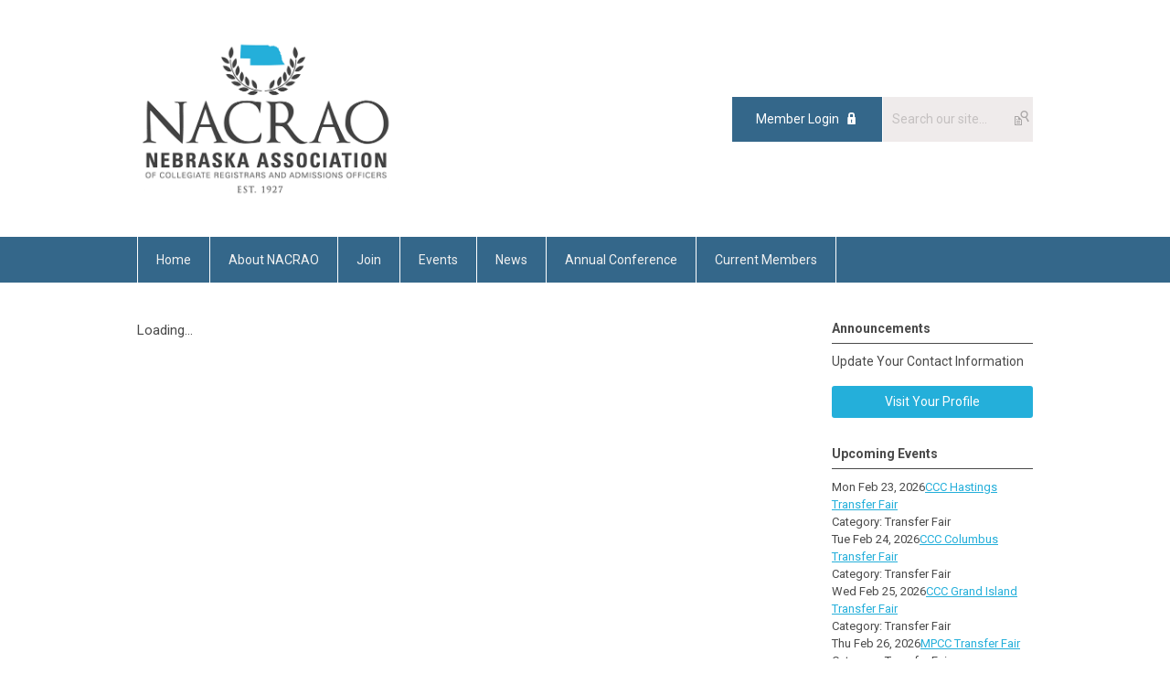

--- FILE ---
content_type: text/html; charset=utf-8
request_url: https://www.nacrao.org/member-institutions
body_size: 5105
content:
<!DOCTYPE html PUBLIC "-//W3C//DTD XHTML 1.0 Transitional//EN" "http://www.w3.org/TR/xhtml1/DTD/xhtml1-transitional.dtd">
<html xmlns="http://www.w3.org/1999/xhtml" xml:lang="en-us" lang="en-us" >
<head>
<link rel="stylesheet" href="https://cdn.icomoon.io/2584/MCFrontEnd/style-cf.css?p279bq">
<link href='https://fonts.googleapis.com/css?family=Roboto:400,700' rel='stylesheet' type='text/css'>
  <meta http-equiv="content-type" content="text/html; charset=utf-8" />
  <meta name="robots" content="index, follow" />
  <meta name="keywords" content="" />
  <meta name="description" content="" />
  <meta name="generator" content="MemberClicks Content Management System" />
  <meta name="viewport" content="width=device-width, initial-scale=1" />
  <title>Member Institutions</title>
  <link href="/templates/marietta-jt/favicon.ico" rel="shortcut icon" type="image/x-icon" />
  <style type="text/css">
    ::-webkit-input-placeholder {color:inherit; opacity: 0.6}
    :-moz-placeholder {color:inherit;opacity:0.6}
    ::-moz-placeholder {color:inherit;opacity:0.6}
    :-ms-input-placeholder {color:inherit; opacity: 0.6}
  </style>
  <link rel="stylesheet" href="/components/com_jevents/views/default/assets/css/new-jevents.css" type="text/css" />
  <script type="text/javascript" src="https://www.nacrao.org/includes/js/jquery.min.js"></script>
  <script type="text/javascript" src="https://www.nacrao.org/includes/js/jquery-migrate.min.js"></script>
  <script type="text/javascript">
    (function($){
      jQuery.fn.extend({
        live: function (event, callback) {
          if (this.selector) {
            jQuery(document).on(event, this.selector, callback);
          }
        },
        curCSS : function (element, attrib, val){
          $(element).css(attrib, val);
        }
      })
    })(jQuery);
  </script>
  <script type="text/javascript">jQuery.noConflict();</script>
  <script type="text/javascript" src="https://www.nacrao.org/includes/js/jquery-ui-custom-elvn-fr.min.js"></script>
  <script type="text/javascript" src="https://www.nacrao.org/includes/js/jQueryUIDialogInclude.js"></script>
  <script type="text/javascript" src="https://www.nacrao.org/includes/js/jquery.dataTables.js"></script>
  <script type="text/javascript" src="https://www.nacrao.org/includes/js/jquery.tablednd-0.5.js"></script>
  <script type="text/javascript" src="https://www.nacrao.org/includes/js/json2.js"></script>
  <script type="text/javascript" src="/ui-v2/js/libs/underscore/underscore.js"></script>
  <link rel="stylesheet" href="https://www.nacrao.org/includes/css/themes/base/ui.all.css" type="text/css" />
  <link rel="stylesheet" href="https://www.nacrao.org/includes/css/jqueryui.css" type="text/css" />
  <link rel="stylesheet" href="https://www.nacrao.org/includes/css/system-messages.css" type="text/css" />
  <script type="text/javascript" src="/plugins/system/mtupgrade/mootools.js"></script>
  <script type="text/javascript" src="/includes/js/joomla.javascript.js"></script>
  <script type='text/javascript'>
/*<![CDATA[*/
	var jax_live_site = 'https://www.nacrao.org/index.php';
	var jax_site_type = '1.5';
	var jax_token_var = '76b6833f62fc94dc992075ccc16aa09b';
/*]]>*/
</script><script type="text/javascript" src="https://www.nacrao.org/plugins/system/pc_includes/ajax_1.3.js"></script>
  <link rel="stylesheet" href="/media/system/css/modal.css" type="text/css" />
  <script type="text/javascript" src="/media/system/js/modal.js"></script>
  <script type="text/javascript">
      window.addEvent("domready", function() {
          SqueezeBox.initialize({});
          $$("a.modal").each(function(el) {
              el.addEvent("click", function(e) {
                  new Event(e).stop();
                  SqueezeBox.fromElement(el);
              });
          });
      });
  </script>
  <script type="text/javascript">
    jQuery(document).ready(function() {
      var mcios = navigator.userAgent.toLowerCase().match(/(iphone|ipod|ipad)/);
      var supportsTouch = 'ontouchstart' in window || window.navigator.msMaxTouchPoints || navigator.userAgent.toLowerCase().match(/(iemobile)/);
      if (mcios) {
        jQuery('#bkg').addClass('mc-touch mc-ios');
      } else if (supportsTouch) {
        jQuery('#bkg').addClass('mc-touch non-ios');
      } else {
        jQuery('#bkg').addClass('mc-no-touch');
      }
      jQuery('#cToolbarNavList li:has(li)').addClass('parent');
    });
  </script>

<link rel="stylesheet" href="/templates/system/css/general.css" type="text/css"/>
<link rel="stylesheet" href="/jmc-assets/nivo-slider-css/nivo-slider.css" type="text/css" />
<link rel="stylesheet" href="/jmc-assets/nivo-slider-css/nivo-themes/mc01/mc01.css" type="text/css" />
<link rel="stylesheet" href="/jmc-assets/nivo-slider-css/nivo-themes/mc02/mc02.css" type="text/css" />
<link rel="stylesheet" href="/templates/marietta-jt/css/editor.css" type="text/css" />
<!--[if lte IE 8]>
    <link rel="stylesheet" type="text/css" href="/templates/marietta-jt/css/ie8.css" />
<![endif]-->
<script type="text/javascript" src="/jmc-assets/global-js/hoverIntent.js"></script>
<script type="text/javascript" src="/jmc-assets/global-js/jquery.nivo.slider.pack.js"></script>

<script type="text/javascript">
jQuery(function(){
    jQuery('.socnets ul > li > a > span').each(function() {
        var socnetText = jQuery(this).text().toLowerCase();
        jQuery(this).addClass('icon-'+socnetText);
        jQuery(this).parent('a').addClass(socnetText);
    });

    jQuery('a#menu-toggle').bind('click', function(){
            jQuery('#bkg').toggleClass('show-mobile');
    });

    jQuery('a#menu-toggle-x').bind('click', function(){
        jQuery('#bkg.show-mobile').toggleClass('show-mobile');
    });

    jQuery('div.site-overlay').bind('click',function(){
        jQuery('body.show-mobile').toggleClass('show-mobile');
    });

});
</script>
<script type="text/javascript">// <![CDATA[
jQuery(document).ready(function($) {
	$('#slider').nivoSlider({
        effect: 'fade', // Specify sets like: 'fold,fade,sliceDown'
        slices: 1, // For slice animations
        boxCols: 1, // For box animations
        boxRows: 1, // For box animations
        animSpeed: 500, // Slide transition speed
        pauseTime: 5000, // How long each slide will show
        startSlide: 0, // Set starting Slide (0 index)
        directionNav: false, // Next & Prev navigation
        directionNavHide: false, // Only show on hover
        controlNav: false, // 1,2,3... navigation
        controlNavThumbs: false, // Use thumbnails for Control Nav
        pauseOnHover: true, // Stop animation while hovering
        manualAdvance: false, // Force manual transitions
        prevText: 'Prev', // Prev directionNav text
        nextText: 'Next', // Next directionNav text
        randomStart: true, // Start on a random slide
        beforeChange: function(){}, // Triggers before a slide transition
        afterChange: function(){}, // Triggers after a slide transition
        slideshowEnd: function(){}, // Triggers after all slides have been shown
        lastSlide: function(){}, // Triggers when last slide is shown
        afterLoad: function(){} // Triggers when slider has loaded
    });
});
// ]]></script>
</head>
<body id="bkg">
    <div id="viewports">
        <div id="phone-landscape"></div>
        <div id="tablet-portrait"></div>
        <div id="tablet-landscape"></div>
    </div>
    <a id="menu-toggle-x" class="icon-menu-x"></a>
    <div class="mobile-menu-top modules-2">
                <div class="login-search-menu">		<div class="moduletable">
		            <a id='mcSimpleLogin' href='login'>Member Login</a>		</div>
			<div class="moduletable mc-search single-search">
		            <form action="/index.php?option=com_search" method="post" name="mod_search_form" class="mc-site-search-mod">
    <div class="search mc-search single-search">
		<input name="searchword" id="mod_search_searchword" alt="Search" class="inputbox inputbox mc-search single-search" type="text" size="20" value=""  placeholder="Search our site..."  onfocus="this.placeholder = ''" onblur="this.placeholder = 'Search our site...'" /><a href="#" class="test button mc-search single-search">Search</a>	</div>
	<input type="hidden" name="task"   value="search" />
	<input type="hidden" name="option" value="com_search" />
    <input type="hidden" name="76b6833f62fc94dc992075ccc16aa09b" value="1" />
</form>
<script type="text/javascript">
	jQuery('form.mc-site-search-mod').find('a').click(function(e){
		e.preventDefault();
		var mcSiteSearchText = jQuery(this).closest('form.mc-site-search-mod').find('input.inputbox').val();
		if (mcSiteSearchText != ''){
			jQuery(this).closest('form.mc-site-search-mod').submit();
		}
	});
</script>
		</div>
	</div>
            </div>
    <div class="mobile-menu"><ul class="menu resp-menu"><li class="item1"><a href="https://www.nacrao.org/"><span>Home</span></a></li><li class="parent item121"><span class="separator"><span>About NACRAO</span></span><ul><li class="item123"><a href="/about"><span>About</span></a></li><li class="item156"><a href="/how-does-nacrao-work-"><span>How Does NACRAO work?</span></a></li><li class="parent item155"><a href="/membership-benefits"><span>Membership Benefits</span></a><ul><li class="item169"><a href="/honorary-membership"><span>Honorary Membership</span></a></li><li class="item170"><a href="/nacrao-awards"><span>NACRAO Awards</span></a></li></ul></li><li class="item140"><a href="/constitution"><span>Constitution</span></a></li><li class="parent item124"><a href="/board-of-directors"><span>Board of Directors</span></a><ul></ul></li><li class="parent item122"><a href="http://www.aacrao.org/" target="_blank"><span>AACRAO</span></a><ul><li class="item161"><a href="https://www.aacrao.org/resources"><span>Resources</span></a></li></ul></li></ul></li><li class="parent item130"><a href="/join"><span>Join</span></a><ul><li class="item154"><a href="/apply-for-membership"><span>Apply for Membership</span></a></li><li class="item129"><a href="/committees"><span>Committees</span></a></li></ul></li><li class="parent item118"><a href="/events"><span>Events</span></a><ul><li class="item126"><a href="/college-fairs"><span>College Fairs</span></a></li><li class="item138"><a href="/transfer-fairs"><span>Transfer Fairs</span></a></li><li class="item139"><a href="/admissions-summer-institute"><span>Admissions Summer Institute</span></a></li><li class="item153"><a href="/registrar-professional-development-day"><span>Registrar Professional Development Day</span></a></li></ul></li><li class="parent item157"><span class="separator"><span>News</span></span><ul><li class="item158"><a href="/newsletter"><span>Newsletter</span></a></li><li class="item159"><a href="/unity-access-spotlight"><span>Unity &amp; Access Spotlight</span></a></li></ul></li><li class="parent item125"><a href="/annual-conference"><span>Annual Conference</span></a><ul><li class="item163"><a href="/conference-sponsor"><span>Conference Sponsor</span></a></li></ul></li><li class="parent active item133"><a href="/current-members"><span>Current Members</span></a><ul><li class="item135"><a href="/your-profile"><span>Your Profile</span></a></li><li class="item164"><a href="/listserv-info"><span>ListServ Info</span></a></li><li class="item134"><a href="/directory-search"><span>Directory Search</span></a></li><li id="current" class="active item142"><a href="/member-institutions"><span>Member Institutions</span></a></li></ul></li></ul></div>
    <div class="mobile-menu-bottom"></div>
    <div class="site-container">
        <div class="site-overlay"></div>
                <div id="site-wrap">
            <div id="header">
                <div class="site-width">
                    <div class="mc-logo-link"><a title="Nebraska Association of Collegiate Registrars and Admissions Officers" href="/"><img title="" src="/assets/site/nacrao.png" alt="" width="287" height="179" align="" hspace="" vspace="" /></a></div>
                                        <div class="login-search">		<div class="moduletable">
		            <a id='mcSimpleLogin' href='login'>Member Login</a>		</div>
			<div class="moduletable mc-search single-search">
		            <form action="/index.php?option=com_search" method="post" name="mod_search_form" class="mc-site-search-mod">
    <div class="search mc-search single-search">
		<input name="searchword" id="mod_search_searchword" alt="Search" class="inputbox inputbox mc-search single-search" type="text" size="20" value=""  placeholder="Search our site..."  onfocus="this.placeholder = ''" onblur="this.placeholder = 'Search our site...'" /><a href="#" class="test button mc-search single-search">Search</a>	</div>
	<input type="hidden" name="task"   value="search" />
	<input type="hidden" name="option" value="com_search" />
    <input type="hidden" name="76b6833f62fc94dc992075ccc16aa09b" value="1" />
</form>
<script type="text/javascript">
	jQuery('form.mc-site-search-mod').find('a').click(function(e){
		e.preventDefault();
		var mcSiteSearchText = jQuery(this).closest('form.mc-site-search-mod').find('input.inputbox').val();
		if (mcSiteSearchText != ''){
			jQuery(this).closest('form.mc-site-search-mod').submit();
		}
	});
</script>
		</div>
	</div>
                                        <a id="menu-toggle" class="icon-menu"></a>
                    <div class="clarence"></div>
                </div>
            </div>
            <div id="primary-nav-container">
                <div class="site-width">
                    <div id="primary-menu"><ul class="menu resp-menu"><li class="item1"><a href="https://www.nacrao.org/"><span>Home</span></a></li><li class="parent item121"><span class="separator"><span>About NACRAO</span></span><ul><li class="item123"><a href="/about"><span>About</span></a></li><li class="item156"><a href="/how-does-nacrao-work-"><span>How Does NACRAO work?</span></a></li><li class="parent item155"><a href="/membership-benefits"><span>Membership Benefits</span></a><ul><li class="item169"><a href="/honorary-membership"><span>Honorary Membership</span></a></li><li class="item170"><a href="/nacrao-awards"><span>NACRAO Awards</span></a></li></ul></li><li class="item140"><a href="/constitution"><span>Constitution</span></a></li><li class="parent item124"><a href="/board-of-directors"><span>Board of Directors</span></a><ul></ul></li><li class="parent item122"><a href="http://www.aacrao.org/" target="_blank"><span>AACRAO</span></a><ul><li class="item161"><a href="https://www.aacrao.org/resources"><span>Resources</span></a></li></ul></li></ul></li><li class="parent item130"><a href="/join"><span>Join</span></a><ul><li class="item154"><a href="/apply-for-membership"><span>Apply for Membership</span></a></li><li class="item129"><a href="/committees"><span>Committees</span></a></li></ul></li><li class="parent item118"><a href="/events"><span>Events</span></a><ul><li class="item126"><a href="/college-fairs"><span>College Fairs</span></a></li><li class="item138"><a href="/transfer-fairs"><span>Transfer Fairs</span></a></li><li class="item139"><a href="/admissions-summer-institute"><span>Admissions Summer Institute</span></a></li><li class="item153"><a href="/registrar-professional-development-day"><span>Registrar Professional Development Day</span></a></li></ul></li><li class="parent item157"><span class="separator"><span>News</span></span><ul><li class="item158"><a href="/newsletter"><span>Newsletter</span></a></li><li class="item159"><a href="/unity-access-spotlight"><span>Unity &amp; Access Spotlight</span></a></li></ul></li><li class="parent item125"><a href="/annual-conference"><span>Annual Conference</span></a><ul><li class="item163"><a href="/conference-sponsor"><span>Conference Sponsor</span></a></li></ul></li><li class="parent active item133"><a href="/current-members"><span>Current Members</span></a><ul><li class="item135"><a href="/your-profile"><span>Your Profile</span></a></li><li class="item164"><a href="/listserv-info"><span>ListServ Info</span></a></li><li class="item134"><a href="/directory-search"><span>Directory Search</span></a></li><li id="current" class="active item142"><a href="/member-institutions"><span>Member Institutions</span></a></li></ul></li></ul></div>
                </div>
            </div>
                                                <div id="content-wrap" class="r-mid">
                            <div class="site-width">
                    <div id="content-padding">
                        <div id="jmc-message"></div>
                        <div id="component-wrap"> 
						<script>
						Raven.config( "https://effdba55734540e0950659068522c4cd@sentry.io/248036" ).install();
						Raven.setTagsContext({ 
							error_location: window.location.href,
							visitor : {
								id : "0",
								email : "",
								_displayName_ : ""
							},
							account: {
								id : "",
								name_: "Nebraska Association of Collegiate Registrars and Admissions Officers",
								_orgId_ : "nacrao"
							}
						});
					</script>		
				 
				<link href="https://fonts.googleapis.com/icon?family=Material+Icons" rel="stylesheet">
				<link href="/ui-directory-search/v2/public-v2/dist/styles.css" rel="stylesheet" />
				<script>
					_MAIN_PATH_ = "ui-directory-search/v2/public-v2";
					_ASSETS_PATH_ ="ui-directory-search/v2/public-v2/assets/";	
					cl = function() { return console.log.apply( console, arguments ); };
				</script>
				<mc-root>Loading...</mc-root>
                <script src="/ui-directory-search/v2/public-v2/dist/runtime.js"></script>
				<script src="/ui-directory-search/v2/public-v2/dist/polyfills.js"></script>
				<script src="/ui-directory-search/v2/public-v2/dist/main.js"></script></div>
                    </div>
                                        <div class="login-search side-bar">		<div class="moduletable">
		            <a id='mcSimpleLogin' href='login'>Member Login</a>		</div>
			<div class="moduletable mc-search single-search">
		            <form action="/index.php?option=com_search" method="post" name="mod_search_form" class="mc-site-search-mod">
    <div class="search mc-search single-search">
		<input name="searchword" id="mod_search_searchword" alt="Search" class="inputbox inputbox mc-search single-search" type="text" size="20" value=""  placeholder="Search our site..."  onfocus="this.placeholder = ''" onblur="this.placeholder = 'Search our site...'" /><a href="#" class="test button mc-search single-search">Search</a>	</div>
	<input type="hidden" name="task"   value="search" />
	<input type="hidden" name="option" value="com_search" />
    <input type="hidden" name="76b6833f62fc94dc992075ccc16aa09b" value="1" />
</form>
<script type="text/javascript">
	jQuery('form.mc-site-search-mod').find('a').click(function(e){
		e.preventDefault();
		var mcSiteSearchText = jQuery(this).closest('form.mc-site-search-mod').find('input.inputbox').val();
		if (mcSiteSearchText != ''){
			jQuery(this).closest('form.mc-site-search-mod').submit();
		}
	});
</script>
		</div>
	</div>
                                                            <div id="right-bar" class="side-bar">		<div class="moduletable">
					<h3>Announcements</h3>
		            <p><span style="font-size: 14px;">Update Your Contact Information</span></p>
<h6><strong><a href="https://nacrao.memberclicks.net/my-profile">Visit Your Profile</a></strong></h6>		</div>
			<div class="moduletable">
					<h3>Upcoming Events</h3>
		            <table class="mod_events_latest_table" width="100%" border="0" cellspacing="0" cellpadding="0" align="center"><tr class="jevrow0"><td class="mod_events_latest_first"><div class="mc-event-listing" style="border-color: #CC33CC "><span class="mod_events_latest_date">Mon Feb 23, 2026</span><span class="mod_events_latest_content"><a href="/index.php?option=com_jevents&amp;task=icalrepeat.detail&amp;evid=364&amp;Itemid=118&amp;year=2026&amp;month=02&amp;day=23&amp;title=ccc-hastings-transfer-fair&amp;uid=81632dca19f4b7d3624c8908e0a19643" >CCC Hastings Transfer Fair</a></span><div class="event-list-cat">Category: Transfer Fair</div></div></td></tr>
<tr class="jevrow1"><td class="mod_events_latest"><div class="mc-event-listing" style="border-color: #CC33CC "><span class="mod_events_latest_date">Tue Feb 24, 2026</span><span class="mod_events_latest_content"><a href="/index.php?option=com_jevents&amp;task=icalrepeat.detail&amp;evid=365&amp;Itemid=118&amp;year=2026&amp;month=02&amp;day=24&amp;title=ccc-columbus-transfer-fair&amp;uid=305e4ffffca603cc6050b0a4c2dd56f9" >CCC Columbus Transfer Fair</a></span><div class="event-list-cat">Category: Transfer Fair</div></div></td></tr>
<tr class="jevrow0"><td class="mod_events_latest"><div class="mc-event-listing" style="border-color: #CC33CC "><span class="mod_events_latest_date">Wed Feb 25, 2026</span><span class="mod_events_latest_content"><a href="/index.php?option=com_jevents&amp;task=icalrepeat.detail&amp;evid=366&amp;Itemid=118&amp;year=2026&amp;month=02&amp;day=25&amp;title=ccc-grand-island-transfer-fair&amp;uid=27093de0ec5b065756700e8632d421c9" >CCC Grand Island Transfer Fair</a></span><div class="event-list-cat">Category: Transfer Fair</div></div></td></tr>
<tr class="jevrow1"><td class="mod_events_latest"><div class="mc-event-listing" style="border-color: #CC33CC "><span class="mod_events_latest_date">Thu Feb 26, 2026</span><span class="mod_events_latest_content"><a href="/index.php?option=com_jevents&amp;task=icalrepeat.detail&amp;evid=367&amp;Itemid=118&amp;year=2026&amp;month=02&amp;day=26&amp;title=mpcc-transfer-fair&amp;uid=259c8a89578ab0d074ce2fd576e3e6ec" >MPCC Transfer Fair</a></span><div class="event-list-cat">Category: Transfer Fair</div></div></td></tr>
<tr class="jevrow0"><td class="mod_events_latest"><div class="mc-event-listing" style="border-color: #CC33CC "><span class="mod_events_latest_date">Mon Mar 2, 2026</span><span class="mod_events_latest_content"><a href="/index.php?option=com_jevents&amp;task=icalrepeat.detail&amp;evid=368&amp;Itemid=118&amp;year=2026&amp;month=03&amp;day=02&amp;title=wncc-transfer-fair&amp;uid=da82019a9f5dd43624164f0697859529" >WNCC Transfer Fair</a></span><div class="event-list-cat">Category: Transfer Fair</div></div></td></tr>
</table>
<h6><a href="/index.php?option=com_jevents&amp;Itemid=118&amp;task=year.listevents" >View Full Calendar</a></h6>		</div>
	</div>
                                    </div>
                <div class="clarence"></div>
            </div>
                    </div>
        <div id="footer">
            <div class="site-width">
                <div class="footer-info"><p style="text-align: left;"><a style="display: inline !important;" href="https://nacrao.memberclicks.net/administrator/index.php">Copyright &copy;&nbsp;2017 &middot; All Right Reserved NACRAO</a></p>
<h6 style="text-align: center;"><br /><br /></h6></div>
                <div class="socnets"><ul class="menu" id="socnets"><li class="item110"><a href="https://www.facebook.com/NACRAO/" target="_blank"><span>Facebook</span></a></li><li class="item111"><a href="https://twitter.com/NACRAO/" target="_blank"><span>Twitter</span></a></li></ul></div>
                <a id="RTT" href="#">Back to top <span class="icon-arrow-up"></span></a>
                <div class="clarence"></div>
                <div id="pbmc-wrap">
                    <a id="pbmc" title="powered by MemberClicks" href="http://www.memberclicks.com/">powered by 
                        <span class="icon-mc-logomark"></span>
                        <span class="icon-mc-wordmark"></span>
                        <span class="mc-brand-container">MemberClicks</span>
                    </a>
                </div>
                <div class="clarence"></div>
            </div>
        </div>
    </div>
    <script type="text/javascript" src="/jmc-assets/global-js/mc-respond-v2.1.js"></script>
     <!-- inject global template body code -->
    
			<script type="text/javascript">
			document.write(unescape("%3Cscript src='https://ssl.google-analytics.com/ga.js' type='text/javascript'%3E%3C/script%3E"));
			</script>
			<script type="text/javascript">
			try {
			var pageTracker = _gat._getTracker("UA-33240760-4");
			pageTracker._trackPageview();
			} catch(err) {}</script>
			</body>
</html>